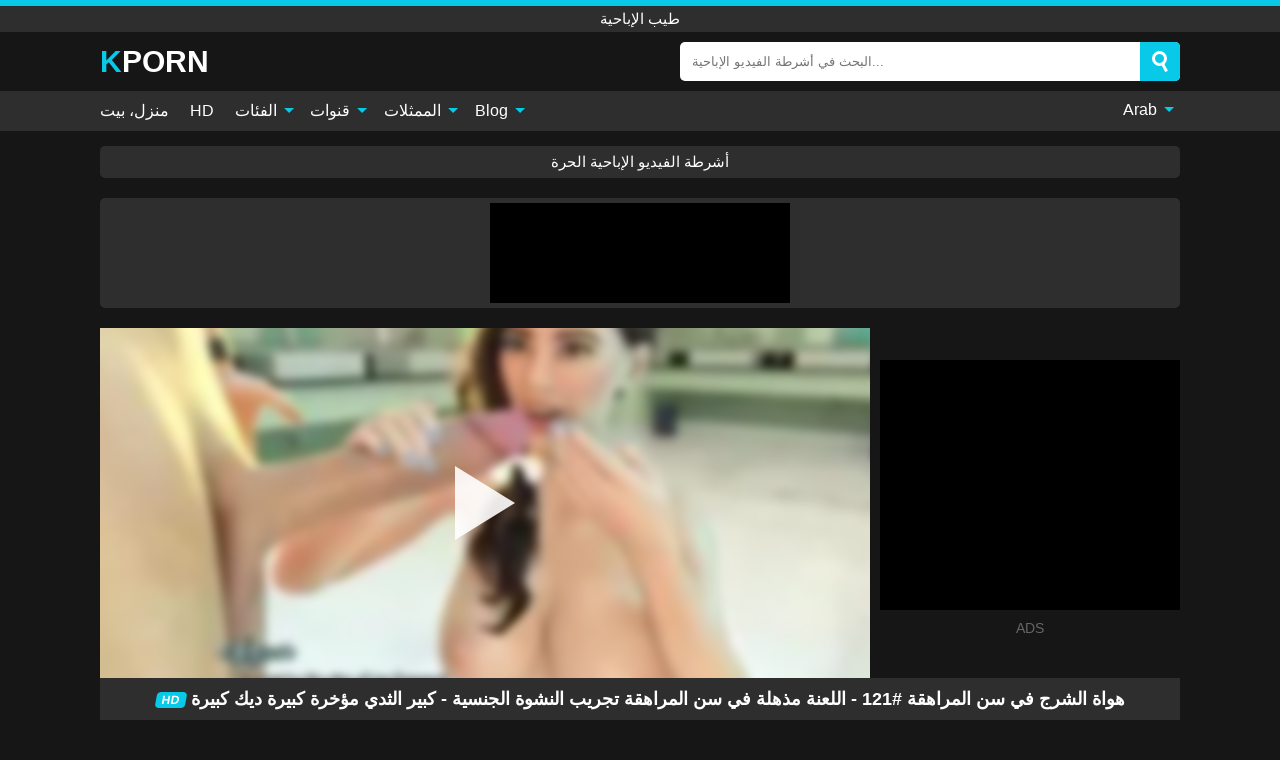

--- FILE ---
content_type: text/html; charset=UTF-8
request_url: https://kporn.org/ar/video/53436
body_size: 14118
content:
<!DOCTYPE html><html lang="ar" translate="no"><head><meta charset="UTF-8"/><meta name="viewport" content="width=device-width, initial-scale=1"><title>هواة الشرج في سن المراهقة #121 - اللعنة مذهلة في سن المراهقة تجريب النشوة الجنسية - كبير الثدي مؤخرة كبيرة ديك كبيرة - KPORN.ORG</title><meta name="description" content="مشاهدة الفيديو الاباحية الحرة: هواة الشرج في سن المراهقة #121 - اللعنة مذهلة في سن المراهقة تجريب النشوة الجنسية - كبير الثدي مؤخرة كبيرة ديك كبيرة, Amateur Anal Teen, طيب الإباحية. على أنبوب الجنس المفضل لديك KPORN.ORG!"><meta name="keywords" content="هواة,الشرج,في,سن,المراهقة,اللعنة,مذهلة,تجريب,النشوة,الجنسية,كبير,الثدي,مؤخرة,كبيرة,ديك,طيب,الإباحية"><meta name="robots" content="max-image-preview:large"><script type="application/ld+json">{"@context":"https://schema.org","@type":"VideoObject","name":"هواة الشرج في سن المراهقة #121 - اللعنة مذهلة في سن المراهقة تجريب النشوة الجنسية - كبير الثدي مؤخرة كبيرة ديك كبيرة","description":"مشاهدة الفيديو الاباحية الحرة: هواة الشرج في سن المراهقة #121 - اللعنة مذهلة في سن المراهقة تجريب النشوة الجنسية - كبير الثدي مؤخرة كبيرة ديك كبيرة, Amateur Anal Teen, طيب الإباحية. على أنبوب الجنس المفضل لديك KPORN.ORG!","contentUrl":"https://kporn.org/cdn/53436.m3u8","thumbnailUrl":["https://kporn.org/i/media/p/53436b.jpg","https://kporn.org/i/media/p/53436.webp","https://kporn.org/i/media/p/53436.jpg"],"uploadDate":"2024-05-02T08:20:20+03:00","duration":"P0DT0H8M44S","interactionCount":"0"}</script><meta property="og:title" content="هواة الشرج في سن المراهقة #121 - اللعنة مذهلة في سن المراهقة تجريب النشوة الجنسية - كبير الثدي مؤخرة كبيرة ديك كبيرة"><meta property="og:site_name" content="KPORN.ORG"><meta property="og:url" content="https://kporn.org/ar/video/53436"><meta property="og:description" content="مشاهدة الفيديو الاباحية الحرة: هواة الشرج في سن المراهقة #121 - اللعنة مذهلة في سن المراهقة تجريب النشوة الجنسية - كبير الثدي مؤخرة كبيرة ديك كبيرة, Amateur Anal Teen, طيب الإباحية. على أنبوب الجنس المفضل لديك KPORN.ORG!"><meta property="og:type" content="video.other"><meta property="og:image" content="https://kporn.org/i/media/p/53436b.jpg"><meta property="og:video" content="https://kporn.org/cdn/53436.m3u8"><meta property="og:video:type" content="application/vnd.apple.mpegurl"><meta property="og:video" content="https://kporn.org/cdn/53436.mp4"><meta property="og:video:type" content="video/mp4"><meta name="twitter:card" content="summary_large_image"><meta name="twitter:site" content="KPORN.ORG"><meta name="twitter:title" content="هواة الشرج في سن المراهقة #121 - اللعنة مذهلة في سن المراهقة تجريب النشوة الجنسية - كبير الثدي مؤخرة كبيرة ديك كبيرة"><meta name="twitter:description" content="مشاهدة الفيديو الاباحية الحرة: هواة الشرج في سن المراهقة #121 - اللعنة مذهلة في سن المراهقة تجريب النشوة الجنسية - كبير الثدي مؤخرة كبيرة ديك كبيرة, Amateur Anal Teen, طيب الإباحية. على أنبوب الجنس المفضل لديك KPORN.ORG!"><meta name="twitter:image" content="https://kporn.org/i/media/p/53436b.jpg"><meta name="twitter:player" content="https://kporn.org/cdn/53436.mp4"><script>var u=top.location.toString();var domain='kiocpiocoiocriocnioc.iocoiocriocg'.toString();var domain_decrypted=domain.replace(/ioc/gi,'');if(u.indexOf(domain_decrypted)==-1){top.location='https://google.com'}</script><link href="/i/images/cover.jpg" rel="image_src"><link rel="icon" type="image/jpg" href="/i/images/ico_logo.jpg"><link rel="shortcut icon" type="image/jpg" href="/i/images/ico.jpg"><link rel="apple-touch-icon" type="image/jpg" href="/i/images/ico_logo.jpg"><meta name="theme-color" content="#161616"><link rel="canonical" href="https://kporn.org/ar/video/53436"><meta name="rating" content="adult"><meta name="rating" content="RTA-5042-1996-1400-1577-RTA"><link rel="preconnect" href="//mc.yandex.ru"><link rel="preconnect" href="//pgnasmcdn.click"><link rel="alternate" href="https://kporn.org/video/53436" hreflang="x-default"><link rel="alternate" href="https://kporn.org/ar/video/53436" hreflang="ar"><link rel="alternate" href="https://kporn.org/bn/video/53436" hreflang="bn"><link rel="alternate" href="https://kporn.org/de/video/53436" hreflang="de"><link rel="alternate" href="https://kporn.org/video/53436" hreflang="en"><link rel="alternate" href="https://kporn.org/es/video/53436" hreflang="es"><link rel="alternate" href="https://kporn.org/fr/video/53436" hreflang="fr"><link rel="alternate" href="https://kporn.org/hi/video/53436" hreflang="hi"><link rel="alternate" href="https://kporn.org/id/video/53436" hreflang="id"><link rel="alternate" href="https://kporn.org/it/video/53436" hreflang="it"><link rel="alternate" href="https://kporn.org/ja/video/53436" hreflang="ja"><link rel="alternate" href="https://kporn.org/nl/video/53436" hreflang="nl"><link rel="alternate" href="https://kporn.org/pl/video/53436" hreflang="pl"><link rel="alternate" href="https://kporn.org/pt/video/53436" hreflang="pt"><link rel="alternate" href="https://kporn.org/ro/video/53436" hreflang="ro"><link rel="alternate" href="https://kporn.org/ru/video/53436" hreflang="ru"><link rel="alternate" href="https://kporn.org/tr/video/53436" hreflang="tr"><link rel="alternate" href="https://kporn.org/zh/video/53436" hreflang="zh"><style>body{background:#161616;font-family:-apple-system,BlinkMacSystemFont,Segoe UI,Roboto,Oxygen,Ubuntu,Cantarell,Fira Sans,Droid Sans,Helvetica Neue,sans-serif;min-width:320px;margin:auto;color:#fff}a{text-decoration:none;outline:none;color:#161616}input,textarea,select,option,button{outline:none;font-family:-apple-system,BlinkMacSystemFont,Segoe UI,Roboto,Oxygen,Ubuntu,Cantarell,Fira Sans,Droid Sans,Helvetica Neue,sans-serif}*{-webkit-box-sizing:border-box;-moz-box-sizing:border-box;box-sizing:border-box}::placeholder{opacity:1}.ico-bottom-arrow{width:0;height:0;border-left:5px solid transparent;border-right:5px solid transparent;border-bottom:5px solid #08C9E8;display:inline-block;margin-bottom:3px;margin-left:3px;margin-right:-4px;transform:rotate(180deg)}.top{background:#2e2e2e;text-align:center}.top:before{content:"";width:100%;height:6px;display:block;background:#08C9E8}.top h1,.top span{display:block;font-weight:500;color:#fff;font-size:15px;text-transform:uppercase;margin:0;padding:4px 0}.flex{display:-webkit-box;display:-moz-box;display:-ms-flexbox;display:-webkit-flex;display:flex}.flex-center{-ms-flex-align:center;-webkit-align-items:center;-webkit-box-align:center;align-items:center}.flex-wrap{flex-wrap:wrap;justify-content:space-between}header{width:95%;max-width:1080px;margin:auto;padding:10px 0}header .logo b{display:block;font-size:30px;color:#fff;text-transform:uppercase}header .logo b:first-letter{color:#08C9E8}header form{display:flex;margin-left:auto;width:50%;max-width:500px;background:#fff;border-radius:5px;padding:0;position:relative}header .mob{display:none}header form input{background:transparent;border:0;color:#050505;padding:12px;width:100%;align-self:stretch}header form button{background:#08C9E8;border:0;position:relative;cursor:pointer;outline:none;text-indent:-99999px;border-radius:5px;border-top-left-radius:0;border-bottom-left-radius:0;width:42px;align-self:stretch}header form button:before{content:"";position:absolute;top:9px;left:12px;width:9px;height:9px;background:transparent;border:3px solid #fff;border-radius:50%}header form button:after{content:"";width:9px;height:3px;background:#fff;position:absolute;transform:rotate(63deg);top:24px;left:20px}header form .resultDiv{display:none;position:absolute;top:50px;background:#fff;width:100%;max-height:350px;overflow:hidden;overflow-y:auto;z-index:114;left:0;padding:10px;transition:.4s;border-radius:5px;color:#050505}header form .resultDiv a{display:block;text-align:left;padding:5px;color:#050505;font-weight:600;text-decoration:none;font-size:14px}header form .resultDiv a:hover{text-decoration:underline}header form .resultDiv .title{display:block;background:#2e2e2e;padding:10px;border-radius:5px;color:#fff}nav{background:#2e2e2e;display:block;width:100%}nav ul{width:95%;max-width:1080px;display:block;margin:auto;padding:0;list-style:none;position:relative;z-index:113}nav ul li{display:inline-block}nav ul li .mask{display:none}nav ul a{color:#fff;padding:.65em .65em;text-decoration:none;display:inline-block}nav>ul>li:first-child>a{padding-left:0}@media screen and (min-width:625px){nav ul li:hover a{color:#08C9E8}nav ul li>ul{display:none}nav ul li:hover>ul{display:block;position:absolute;width:100%;left:0;top:40px;background:#2e2e2e;box-shadow:0 0 10px #000}nav ul li:hover>ul a{padding:.3em .35em;border:1px solid #08C9E8;margin:.35em;color:#fff}nav ul li>ul a:hover{color:#08C9E8}}nav ul li>ul li:last-child a{background:#08C9E8;color:#fff}nav ul li>ul li:last-child a:hover{background:#08C9E8;color:#fff}nav ul .lang{float:right;position:relative}nav ul .lang:hover>ul{width:max-content;right:0;left:unset}nav ul .lang li{display:block;text-align:center}nav ul .lang:hover>ul a{padding:0;border:0;display:block}nav ul .lang:hover>ul a:last-child{background:transparent}nav ul .lang:hover>ul a:last-child:hover{color:#08C9E8}.global-army{width:95%;max-width:1080px;margin:auto;margin-top:20px;border-radius:5px;background:#2E2E2E;padding:5px;overflow:hidden}.global-army span{display:block;margin:auto;width:300px;min-width:max-content;height:100px;background:#000}.global-army iframe{border:0;width:300px;height:100px;overflow:hidden}.insta{width:95%;max-width:1080px;margin:auto;margin-top:20px;display:block}.insta img{display:block;margin:auto;width:100%;max-width:319px}.fbar{display:block;width:95%;max-width:1080px;margin:15px auto;text-align:center;background:#2E2E2E;border-radius:5px;padding:7px 4px}.fbar a{display:inline-block;color:#fff;font-size:15px;font-weight:500;text-transform:uppercase}.fbar a:after{content:"\A0•\A0"}.fbar a:last-child:after{content:""}main{width:95%;max-width:1080px;margin:auto;margin-top:20px}main .head .title h1,main .head .title h2,main .head .title h3{margin:0;color:#fff;font-size:22px}main .head .title h1{margin:0;color:#fff;font-size:22px}main .head .title span{color:#ccc;margin-left:10px;font-size:15px;margin-right:10px;text-align:center}main .head .sort{margin-left:auto;position:relative;z-index:4;min-width:150px}main .head .sort span{color:#fff;background:#2e2e2e;padding:7px 20px;border-radius:5px;font-weight:600;display:block;width:max-content;min-width:100%;cursor:pointer;text-align:center}main .head .sort ul{padding:0;margin:0;list-style:none;display:none}main .head .sort.active span{border-bottom-left-radius:0;border-bottom-right-radius:0}main .head .sort.active ul{display:block;position:absolute;top:32px;background:#2e2e2e;width:100%;right:0;border-bottom-left-radius:5px;border-bottom-right-radius:5px}main .head .sort li{display:block}main .head .sort .disabled{display:none}main .head .sort li a{display:block;padding:5px;text-align:center;color:#fff;font-weight:600}main .head .sort li a:hover{color:#08C9E8}.videos{margin:20px 0}.videos:before,.videos:after{content:" ";display:table;width:100%}.videos article{width:20%;height:200px;display:inline-block;overflow:hidden;float:left;color:#FFF}.videos article.cat{height:auto}.videos article.cat a{display:block;width:100%}.videos article.cat img{width:100%;height:auto}.videos article .box{width:95%;margin:auto;overflow:hidden}.videos article .playthumb{display:block;width:100%;overflow:hidden;height:157px;position:relative}.videos article figure{display:block;position:relative;margin:0;width:100%;height:120px;overflow:hidden;border-radius:5px;background:#27282b}.videos article figure:after{content:"";position:absolute;z-index:2;width:100%;height:100%;left:0;top:0}.videos article figure img{position:absolute;height:100%;min-width:100%;object-fit:cover;transform:translateX(-50%) translateY(-50%);left:50%;top:50%;font-size:0}.videos article .box video{position:absolute;width:100%;min-width:100%;min-height:100%;top:50%;left:50%;transform:translateY(-50%) translateX(-50%);z-index:1;object-fit:cover}.videos article h2,.videos article h3{display:block;display:-webkit-box;padding:0;font-size:.85em;font-weight:500;color:#fff;margin-top:3px;height:36px;margin-bottom:0;line-height:1.2;-webkit-line-clamp:2;-webkit-box-orient:vertical;text-overflow:ellipsis;overflow:hidden}.videos article .hd:before{content:"HD";position:absolute;z-index:3;top:100px;left:2px;font-size:13px;font-style:normal;color:#fff;font-weight:600;background:#08C9E8;padding:1px 4px;border-radius:3px;transition:all .2s}.videos article:hover h2,.videos article:hover h3{color:#08C9E8}.videos article:hover .hd:before{left:-40px}.videos article .end{display:block;overflow:hidden;height:21px}.videos article .end p{display:inline-block;vertical-align:middle;margin:0;text-align:right;color:#bababa;font-size:13px;height:1.8em;line-height:1.8em}.videos article .end a{color:#bababa;font-size:13px;text-decoration:underline;display:inline-block;height:1.8em;line-height:1.8em}.videos article .end p:after{content:'•';margin:0 4px}.videos article .end p:last-child:after{content:'';margin:0}.videos article .heart{position:relative;width:10px;height:10px;display:inline-block;margin-left:2px}.videos article .heart:before,.videos article .heart:after{position:absolute;content:"";left:5px;top:0;width:5px;height:10px;background:#bababa;border-radius:50px 50px 0 0;transform:rotate(-45deg);transform-origin:0 100%}.videos article .heart:after{left:0;transform:rotate(45deg);transform-origin:100% 100%}.tag-list{display:flex;flex-wrap:wrap;margin-bottom:20px}.alpha{flex:1 0 25%;margin-right:10px}.alpha h4{color:#FFF;font-size:20px}.alpha h4:before{content:"#";display:inline-block;color:#08C9E8;margin-right:4px;font-weight:bold;transform:scale(1.2)}.alpha div{color:#08C9E8}.alpha div a{color:#FFF;font-weight:700}.alpha div a:hover{text-decoration:underline}.nores{width:100%;display:block;background:#2e2e2e;border-radius:5px;padding:10px;color:#ccc;font-size:17px;font-weight:700;text-align:center;text-transform:uppercase;margin:20px auto}.pagination{display:block;width:100%;margin:20px 0;text-align:center}.pagination a,.pagination div,.pagination span{display:inline-block;background:#08C9E8;border-radius:5px;padding:10px 15px;color:#fff;font-size:15px;font-weight:600;text-transform:uppercase;margin:0 10px}.pagination div{cursor:pointer}.pagination span{background:#2e2e2e}.pagination a:hover,.pagination div:hover{background:#2e2e2e}.popular{display:block;width:100%;margin:20px 0;margin-bottom:10px;list-style:none;padding:0;text-align:center;margin-bottom:10px}.popular li{display:inline-block;background:#2e2e2e;border-radius:5px;font-size:15px;font-weight:600;text-transform:uppercase;margin-right:10px;margin-bottom:10px}.popular li:hover{background:#08C9E8}.popular li:last-child{margin-right:0;background:#08C9E8}.popular.cat li:last-child{margin-right:0;background:#2e2e2e}.popular.cat li:last-child:hover{background:#08C9E8}.popular.cat li{margin-left:5px;margin-right:5px}.popular.cat li span{display:inline-block;background:#08C9E8;line-height:1;padding:2px 5px;border-radius:3px;margin-left:5px}.popular.cat li:hover span{background:#2e2e2e}.popular a{color:#fff;padding:10px 15px;display:block}.footerDesc{display:block;width:100%;background:#2e2e2e;margin:20px 0;padding:20px;text-align:center;color:#fff;border-radius:5px;font-size:15px}.footerDesc h4{font-size:16px;color:#fff}.footerDesc a{color:#08C9E8}.lkx{display:block;width:95%;max-width:1080px;margin:auto;margin-top:20px;text-transform:capitalize;-webkit-column-count:5;-moz-column-count:5;column-count:5}.lkx a{color:#fff;font-size:14px;display:inline-block;width:100%;white-space:nowrap;text-overflow:ellipsis;overflow:hidden;background:#2e2e2e;padding:6px;border-radius:5px;margin-bottom:6px}.lkx a:hover{color:#08C9E8}@media screen and (max-width:880px){.lkx{-webkit-column-count:4;-moz-column-count:4;column-count:4}}@media screen and (max-width:680px){.lkx{-webkit-column-count:3;-moz-column-count:3;column-count:3}}@media screen and (max-width:480px){.lkx{-webkit-column-count:2;-moz-column-count:2;column-count:2}}.moban{display:none}.player{width:100%;min-height:150px}.player .left{width:calc(100% - 310px);height:350px;position:relative;overflow:hidden;cursor:pointer;z-index:112}.player .left #poster{position:absolute;min-width:110%;min-height:110%;object-fit:cover;transform:translateX(-50%) translateY(-50%);left:50%;top:50%;font-size:0;filter:blur(4px)}.player .left video{position:absolute;left:0;top:0;width:100%;height:100%;background:#000}.player .left #play{display:none;border:0;background:transparent;box-sizing:border-box;width:0;height:74px;border-color:transparent transparent transparent #fff;transition:100ms all ease;border-style:solid;border-width:37px 0 37px 60px;position:absolute;left:50%;top:50%;transform:translateY(-50%) translateX(-50%);opacity:.9}.player .left:hover #play{opacity:.7}.loader{position:absolute;left:0;top:0;background:rgba(0,0,0,.4);width:100%;height:100%}.spin{position:absolute;left:50%;top:50%;transform:translateY(-50%) translateX(-50%)}.spin>div{background-color:#fff;width:15px;height:15px;border-radius:100%;margin:2px;-webkit-animation-fill-mode:both;animation-fill-mode:both;display:inline-block;-webkit-animation:ball-beat .7s 0s infinite linear;animation:ball-beat .7s 0s infinite linear}.spin>div:nth-child(2n-1){-webkit-animation-delay:-.35s!important;animation-delay:-.35s!important}main.dmca .vtitle,main.dmca .infos,main.dmca .moreinfo,main.dmca .buttons{display:none!important}.player .left iframe{display:block;border:0;width:100%;height:440px}.player .left .tvd{display:block;width:100%;text-align:center;top:50%;position:absolute;transform:translateY(-50%)}.player .right{width:300px;margin-left:auto}.player .right .content{width:100%}.player .right .content b{width:290px;height:250px;display:block;background:#2E2E2E;text-align:center;line-height:250px}.player .right span{display:block;width:300px;height:250px;background:#000}.player .right iframe{border:0;width:300px;overflow:hidden}.player .right .content:after{content:"ADS";display:block;text-align:center;margin:10px 0;font-size:14px;color:#666}.vtitle{text-align:center;background:#2e2e2e;margin:0;padding:10px;font-size:18px;font-weight:600}.vtitle.hd:before{content:"HD";background:#08C9E8;padding:1px 6px;margin-right:5px;color:#FFF;position:relative;top:-1px;border-radius:4px;font-size:12px;transform:skew(-10deg);display:inline-block}.buttons{margin-bottom:10px;padding:10px;border:2px solid #2E2E2E;border-radius:5px;border-top:0;border-top-left-radius:0;border-top-right-radius:0}.buttons .report{margin-left:auto;cursor:pointer;font-size:16px;padding:.5rem .75rem;border-radius:.25em;background:#222;color:#bababa}.buttons .report i{font-style:normal;width:19px;height:19px;display:block;border:1px solid #bababa;border-radius:50%;text-align:center;font-size:11px;line-height:1.5}.buttons .dwd{cursor:pointer;font-size:16px;padding:.5rem .75rem;border-radius:.25em;background:#222;color:#fff;font-weight:500;margin-right:10px}.buttons .loves{cursor:pointer;font-size:16px;padding:.5rem .75rem;border-radius:.25em;background:#222;color:#fff}.buttons .loves:hover,.buttons .report:hover,.buttons .dwd:hover{background:#111}.buttons .loves .heart{position:relative;width:12px;height:12px;display:inline-block;margin-left:6px}.buttons .loves .heart:before,.buttons .loves .heart:after{position:absolute;content:"";left:6px;top:0;width:6px;height:12px;background:#08C9E8;border-radius:50px 50px 0 0;transform:rotate(-45deg);transform-origin:0 100%}.buttons .loves .heart:after{left:0;transform:rotate(45deg);transform-origin:100% 100%}.buttons .loves.loved{background:#08C9E8}.buttons .loves.loved .heart:before,.buttons .loves.loved .heart:after{background:#fff}.infos{text-align:left;margin:0}.infos .label{background:#08C9E8;padding:10px 15px;margin-left:0!important}.moreinfo{margin-top:0;margin-bottom:10px}.moreinfo b{width:130px;display:inline-block}.moreinfo span{display:inline-block}.box-modal{display:none}.box-modal .shd{position:fixed;left:0;top:0;width:100%;height:100%;background:rgba(0,0,0,.5);z-index:999}.box-modal .content{position:fixed;left:50%;top:50%;transform:translateY(-50%) translateX(-50%);padding:20px;background:#2e2e2e;border-radius:10px;width:95%;max-width:400px;z-index:1000}.box-modal .head{margin-bottom:20px}.box-modal .head .title{width:100%}.box-modal .head .close{margin-left:auto;font-size:30px;cursor:pointer}.box-modal label{display:block;margin-bottom:2px;color:#999;font-size:.85em;cursor:pointer}.box-modal label input{display:inline-block;vertical-align:middle}.box-modal label.title{font-size:17px;margin:10px 0}.box-modal textarea{width:100%;display:block;border:0}.box-modal button{width:100%;display:block;border:0;margin-top:10px;background:#08C9E8;padding:10px 15px;border-radius:5px;font-size:15px;font-weight:600;text-transform:uppercase;color:#FFF;cursor:pointer}.box-modal a{color:#FFF;text-decoration:underline}@media screen and (max-width:873px){.player{display:block!important}.player .left{width:100%}.player .right{margin:auto;margin-top:10px}.moban{display:block;width:100%;margin-bottom:20px;padding:10px;background:#2e2e2e;border-radius:5px}.moban iframe{border:0;display:block;margin:auto;overflow:hidden}}@media screen and (max-width:450px){.player .left{height:250px}}#bans{position:absolute;left:50%;top:50%;transform:translateY(-50%) translateX(-50%);z-index:1}#bans div{cursor:pointer;box-sizing:border-box;display:block;width:100%;background:rgba(255,0,0,.8);padding:4px;color:#fff;font-family:Arial;font-size:14px;border-radius:4px}#bans div b{float:right;padding:0 5px}#bans iframe{display:block;width:300px;height:250px;margin-top:5px}@media only screen and (max-width:650px){#bans iframe{display:block;width:250px;height:200px;margin-top:5px}}@-webkit-keyframes ball-beat{50%{opacity:.2;-webkit-transform:scale(0.75);transform:scale(0.75)}100%{opacity:1;-webkit-transform:scale(1);transform:scale(1)}}@keyframes ball-beat{50%{opacity:.2;-webkit-transform:scale(0.75);transform:scale(0.75)}100%{opacity:1;-webkit-transform:scale(1);transform:scale(1)}}footer{display:block;margin-top:30px;background:#2e2e2e}footer .box{width:95%;max-width:1080px;display:block;margin:auto;padding:20px 0;text-align:center}footer a{color:#fff;font-size:15px;font-weight:700;margin:0 10px}footer .logo{display:block;margin:auto;margin-bottom:20px;width:max-content;max-width:100%}footer .logo b{color:#08C9E8;display:block;font-size:30px;text-transform:uppercase}footer p{padding:10px 0;text-align:center;display:block;font-size:12px;margin:auto;color:#ccc}@media screen and (max-width:1010px){.videos article{width:25%}}@media screen and (max-width:810px){.videos article{width:33.33%}.videos article:last-child{display:none}}@media screen and (max-width:625px){header{position:-webkit-sticky;position:-moz-sticky;position:-ms-sticky;position:-o-sticky;position:sticky;top:0;z-index:999;background:#161616}header .logo{width:max-content}header .logo b{font-size:22px}header .mob{margin-left:auto;display:block}header .mob .icon-search{background:#08C9E8;border:0;position:relative;cursor:pointer;outline:none;text-indent:-99999px;border-radius:5px;width:40px;height:40px;right:-2px;display:inline-block}header .mob .icon-search.change{background:#2e2e2e}header .mob .icon-search:before{content:"";position:absolute;top:9px;left:12px;width:9px;height:9px;background:transparent;border:3px solid #fff;border-radius:50%}header .mob .icon-search:after{content:"";width:9px;height:3px;background:#fff;position:absolute;transform:rotate(63deg);top:24px;left:20px}header .mob .icon-menu{display:inline-block;margin-left:10px;height:40px;background:#08C9E8;width:40px;border-radius:5px;position:relative;padding:7px;cursor:pointer}.bar1,.bar2,.bar3{width:100%;height:3px;background-color:#FFF;margin:5px 0;transition:.4s;border-radius:10px;display:block}.bar1{margin-top:3px}.change .bar1{-webkit-transform:rotate(-45deg) translate(-6px,7px);transform:rotate(-45deg) translate(-6px,7px)}.change .bar2{opacity:0}.change .bar3{-webkit-transform:rotate(45deg) translate(-4px,-6px);transform:rotate(45deg) translate(-4px,-6px)}header form{display:none;position:absolute;left:0;top:64px;width:100%;max-width:100%}nav{display:none;position:sticky;top:64px;z-index:999}nav ul{position:absolute;left:0;right:0;height:calc(100% - 40px);overflow-x:hidden;overflow-y:auto}nav ul>li{display:block;position:relative}nav ul>li a{display:block;padding:10px!important;border-bottom:1px solid #454545}nav ul>li .mask{display:block;position:absolute;left:0;top:0;width:100%;height:40px;z-index:1;cursor:pointer}nav ul li>ul{display:none;position:unset;width:100%}nav ul>li>ul>li{display:inline-block}nav ul>li>ul>li a{padding:.3em .35em!important;border:1px solid #08C9E8;margin:.35em;color:#fff}nav ul .lang{float:unset}nav ul .lang li a{border:0;text-align:left;border-bottom:1px solid #454545}nav ul .lang li:last-child a{border:0;background:transparent;border-bottom:1px solid #454545}nav ul .lang:hover>ul{width:100%}nav ul .lang:hover>ul a{border-bottom:1px solid #454545}main .head .sort{flex-grow:1;min-width:100%;margin-top:10px}main .head .title h1,main .head .title h2,main .head .title h3{font-size:17px}main .head .title span{font-size:12px}main .head .sort span{width:100%;text-align:left}main .head .sort li a{text-align:left;padding:5px 20px}.videos article{width:50%}.videos article:last-child{display:inline-block}.popular a{padding:6px 10px}.infos .label{padding:6px 10px}footer a{display:block;margin:5px;padding:6px 0}}.clear{display:block;margin:20px 0}.blog-posts{display:grid;grid-template-columns:1fr;gap:15px;margin:20px 0}@media (min-width:480px){.blog-posts.f3{grid-template-columns:repeat(2,1fr)}}@media (min-width:768px){.blog-posts{grid-template-columns:repeat(2,1fr)}.blog-posts.f3{grid-template-columns:repeat(3,1fr)}}.blog-posts .box{position:relative;z-index:3}.blog-posts article figure{margin:0}.blog-posts article .image{display:block;height:250px;object-fit:cover;transition:transform .3s ease;position:relative;overflow:hidden;border-radius:10px;background-color:#27282b}.blog-posts article img{position:absolute;top:50%;left:0;transform:translateY(-50%);width:100%;min-height:100%;object-fit:cover;filter:blur(5px);z-index:1;font-size:0}.blog-posts article h3{font-size:1rem;margin-top:10px;margin-bottom:15px;font-weight:500;color:#fff}.blog-posts article a:hover h3{text-decoration:underline}.blog-posts .box p{font-size:.8rem;line-height:1.5;color:#c8c8c8}.go_top{display:none;position:fixed;right:10px;bottom:10px;z-index:2;cursor:pointer;transition:color .3s linear;background:#08C9E8;border-radius:5px;padding:10px 15px;color:#fff;font-size:15px;font-weight:600;text-transform:uppercase}.go_top:before{content:"";border:solid #fff;border-width:0 3px 3px 0;display:inline-block;padding:5px;margin-bottom:-3px;transform:rotate(-135deg);-webkit-transform:rotate(-135deg)}.go_top:hover{background:#2e2e2e}.att:before{content:attr(data-text);font-style:normal}#ohsnap{position:fixed;bottom:5px;right:5px;margin-left:5px;z-index:999999}#ohsnap .alert{margin-top:5px;padding:9px 15px;float:right;clear:right;text-align:center;font-weight:500;font-size:14px;color:#fff}#ohsnap .red{background:linear-gradient(#ED3232,#C52525);border-bottom:2px solid #8c1818}#ohsnap .green{background:linear-gradient(#45b649,#017205);border-bottom:2px solid #003e02}#ohsnap .iheart{width:16px;height:16px;margin-left:6px;float:right}</style></head><body><div class="top"><span>طيب الإباحية</span></div><header class="flex flex-center"><a href="https://kporn.org/ar" class="logo" title="طيب الإباحية"><b>Kporn</b></a><form data-action="https://kporn.org/ar/mishka/common/search" method="POST" class="search"><input type="text" id="s" name="s" placeholder="البحث في أشرطة الفيديو الإباحية..." autocomplete="off"><button type="submit" data-trigger="submit[search]">Search</button><div class="resultDiv"></div></form><div class="mob"><i class="icon-search"></i><div class="icon-menu"><i class="bar1"></i><i class="bar2"></i><i class="bar3"></i></div></div></header><nav><ul><li><a href="https://kporn.org/ar" title="منزل، بيت">منزل، بيت</a></li><li><a href="https://kporn.org/ar/hd" title="HD">HD</a></li><li><i class="mask"></i><a href="https://kporn.org/ar/categories" title="الفئات">الفئات <i class="ico-bottom-arrow"></i></a><ul><li><a href="https://kporn.org/ar/videos/teen" title="Teen">Teen</a></li><li><a href="https://kporn.org/ar/videos/xnxx" title="XNXX">XNXX</a></li><li><a href="https://kporn.org/ar/videos/blowjob" title="Blowjob">Blowjob</a></li><li><a href="https://kporn.org/ar/videos/hardcore" title="Hardcore">Hardcore</a></li><li><a href="https://kporn.org/ar/videos/amateur" title="Amateur">Amateur</a></li><li><a href="https://kporn.org/ar/videos/youporn" title="YouPorn">YouPorn</a></li><li><a href="https://kporn.org/ar/videos/xvideos" title="Xvideos">Xvideos</a></li><li><a href="https://kporn.org/ar/videos/beeg" title="Beeg">Beeg</a></li><li><a href="https://kporn.org/ar/videos/brunette" title="Brunette">Brunette</a></li><li><a href="https://kporn.org/ar/categories" title="جميع الفئات">جميع الفئات +</a></li></ul></li><li><i class="mask"></i><a href="https://kporn.org/ar/channels" title="قنوات">قنوات <i class="ico-bottom-arrow"></i></a><ul><li><a href="https://kporn.org/ar/channel/daddy4k" title="Daddy4K">Daddy4K</a></li><li><a href="https://kporn.org/ar/channel/naughty-america" title="Naughty America">Naughty America</a></li><li><a href="https://kporn.org/ar/channel/nubiles-porn" title="Nubiles Porn">Nubiles Porn</a></li><li><a href="https://kporn.org/ar/channel/citygirls" title="CityGirls">CityGirls</a></li><li><a href="https://kporn.org/ar/channel/fifi-foxx-fantasies" title="Fifi Foxx Fantasies">Fifi Foxx Fantasies</a></li><li><a href="https://kporn.org/ar/channel/nippon-blowbang" title="Nippon Blowbang">Nippon Blowbang</a></li><li><a href="https://kporn.org/ar/channel/sweetestsin" title="SweetestSin">SweetestSin</a></li><li><a href="https://kporn.org/ar/channel/fetish-gold" title="Fetish Gold">Fetish Gold</a></li><li><a href="https://kporn.org/ar/channel/nylonup" title="NylonUp">NylonUp</a></li><li><a href="https://kporn.org/ar/channels" title="كل القنوات">كل القنوات +</a></li></ul></li><li><i class="mask"></i><a href="https://kporn.org/ar/pornstars" title="الممثلات">الممثلات <i class="ico-bottom-arrow"></i></a><ul><li><a href="https://kporn.org/ar/pornstar/veronica-rodriguez" title="Veronica Rodriguez">Veronica Rodriguez</a></li><li><a href="https://kporn.org/ar/pornstar/jia-lissa" title="Jia Lissa">Jia Lissa</a></li><li><a href="https://kporn.org/ar/pornstar/rose-monroe" title="Rose Monroe">Rose Monroe</a></li><li><a href="https://kporn.org/ar/pornstar/jade-nile" title="Jade Nile">Jade Nile</a></li><li><a href="https://kporn.org/ar/pornstar/nikki-brooks" title="Nikki Brooks">Nikki Brooks</a></li><li><a href="https://kporn.org/ar/pornstar/charles-dera" title="Charles Dera">Charles Dera</a></li><li><a href="https://kporn.org/ar/pornstar/carson-carmichael" title="Carson Carmichael">Carson Carmichael</a></li><li><a href="https://kporn.org/ar/pornstar/arina-rite" title="Arina Rite">Arina Rite</a></li><li><a href="https://kporn.org/ar/pornstar/dominika-jandlova" title="Dominika Jandlova">Dominika Jandlova</a></li><li><a href="https://kporn.org/ar/pornstars" title="جميع الممثلات">جميع الممثلات +</a></li></ul></li><li><i class="mask"></i><a href="https://kporn.org/ar/blog" title="Blog">Blog <i class="ico-bottom-arrow"></i></a><ul><li><a href="https://kporn.org/ar/blog" title="More posts">More posts +</a></li></ul></li><li class="lang"><i class="mask"></i><a href="#" title="">Arab <i class="ico-bottom-arrow"></i></a><ul><li><a href="https://kporn.org/bn/video/53436" rel="alternate" hreflang="bn" title="বাংলা">বাংলা</a></li><li><a href="https://kporn.org/de/video/53436" rel="alternate" hreflang="de" title="Deutsch">Deutsch</a></li><li><a href="https://kporn.org/video/53436" rel="alternate" hreflang="en" title="English">English</a></li><li><a href="https://kporn.org/es/video/53436" rel="alternate" hreflang="es" title="Español">Español</a></li><li><a href="https://kporn.org/fr/video/53436" rel="alternate" hreflang="fr" title="Français">Français</a></li><li><a href="https://kporn.org/hi/video/53436" rel="alternate" hreflang="hi" title="हिंदी">हिंदी</a></li><li><a href="https://kporn.org/id/video/53436" rel="alternate" hreflang="id" title="Indonesian">Indonesian</a></li><li><a href="https://kporn.org/it/video/53436" rel="alternate" hreflang="it" title="Italiano">Italiano</a></li><li><a href="https://kporn.org/ja/video/53436" rel="alternate" hreflang="ja" title="日本語">日本語</a></li><li><a href="https://kporn.org/nl/video/53436" rel="alternate" hreflang="nl" title="Nederlands">Nederlands</a></li><li><a href="https://kporn.org/pl/video/53436" rel="alternate" hreflang="pl" title="Polski">Polski</a></li><li><a href="https://kporn.org/pt/video/53436" rel="alternate" hreflang="pt" title="Português">Português</a></li><li><a href="https://kporn.org/ro/video/53436" rel="alternate" hreflang="ro" title="Română">Română</a></li><li><a href="https://kporn.org/ru/video/53436" rel="alternate" hreflang="ru" title="русский">русский</a></li><li><a href="https://kporn.org/tr/video/53436" rel="alternate" hreflang="tr" title="Türkler">Türkler</a></li><li><a href="https://kporn.org/zh/video/53436" rel="alternate" hreflang="zh" title="中国人">中国人</a></li></ul></li></ul></nav><div class="fbar"><a href="https://pornl.org/ar" title="أشرطة الفيديو الإباحية الحرة" target="_blank">أشرطة الفيديو الإباحية الحرة</a></div><div class="global-army"><span></span></div><main><div class="player flex"><div class="left"><video id="videoplayer" preload="none" onclick="videoplayer()" playsinline="" autoplay></video><img src="/i/media/p/53436.webp" alt="هواة الشرج في سن المراهقة #121 - اللعنة مذهلة في سن المراهقة تجريب النشوة الجنسية - كبير الثدي مؤخرة كبيرة ديك كبيرة" id="poster" fetchpriority="high" onclick="videoplayer()" width="240" height="135"><div id="play" onclick="videoplayer()"></div><div class="loader"><div class="spin"><div></div><div></div><div></div></div></div><script>function videoplayer(){var vid="https://kporn.org/cdn/53436.m3u8";var player=document.getElementById("videoplayer");player.src=vid;player.removeAttribute("onclick");if(Hls.isSupported()){var hls=new Hls();hls.loadSource(vid);hls.attachMedia(player);hls.startLoad((startPosition=-1));hls.on(Hls.Events.MANIFEST_PARSED,function(){player.play()})}player.setAttribute("controls","controls");document.getElementById("play").style.display="none";document.getElementById("poster").style.display="none"}</script></div><div class="right flex flex-center"><div class="content"><span></span></div></div></div><h1 class="vtitle hd">هواة الشرج في سن المراهقة #121 - اللعنة مذهلة في سن المراهقة تجريب النشوة الجنسية - كبير الثدي مؤخرة كبيرة ديك كبيرة</h1><div class="buttons flex"><span class="loves " data-id="53436"><b>0</b><i class="heart"></i></span><span class="report"><i>!</i></span></div><ul class="popular cat infos"><li class="label">الفئات</li><li><a href="https://kporn.org/ar/videos/amateur" title="Amateur">Amateur</a></li><li><a href="https://kporn.org/ar/videos/big-ass" title="Big Ass">Big Ass</a></li><li><a href="https://kporn.org/ar/videos/big-tits" title="Big Tits">Big Tits</a></li><li><a href="https://kporn.org/ar/videos/hardcore" title="Hardcore">Hardcore</a></li><li><a href="https://kporn.org/ar/videos/teen" title="Teen">Teen</a></li><li><a href="https://kporn.org/ar/videos/xhamster" title="Xhamster">Xhamster</a></li></ul><ul class="popular cat infos"><li class="label">قنوات</li><li><a href="https://kporn.org/ar/channel/amateur-anal-teen" title="Amateur Anal Teen">Amateur Anal Teen</a></li></ul><p class="moreinfo"><b>المشاهدات:</b><span>0</span></p><p class="moreinfo"><b>مدة:</b><span>8 min</span></p><p class="moreinfo"><b>Added:</b><span>1 year ago</span></p><div class="head flex flex-center"><div class="title flex flex-center"><h3>توصيات</h3></div></div><div class="videos"><article><div class="box"><a href="https://kporn.org/ar/video/57915" title="المغامرة الشرجية الآسيوية الحسية مع الديك الصلب سائح أبيض" class="playthumb"><figure id="57915" class="hd"><img src="/i/media/p/57915.webp" alt="تشغيل المغامرة الشرجية الآسيوية الحسية مع الديك الصلب سائح أبيض" width="240" height="135" loading="lazy"></figure><h3>المغامرة الشرجية الآسيوية الحسية مع الديك الصلب سائح أبيض</h3></a><div class="end flex flex-center"><p><i class="att" data-text="6 min"></i></p><p><i class="att" data-text="0"></i> <i class="heart"></i></p></div></div></article><article><div class="box"><a href="https://kporn.org/ar/video/56012" title="يتمتع MILF الكبير بالملفقة الشديدة الشرجية والملاءب القذرة" class="playthumb"><figure id="56012" class="hd"><img src="/i/media/p/56012.webp" alt="تشغيل يتمتع MILF الكبير بالملفقة الشديدة الشرجية والملاءب القذرة" width="240" height="135" loading="lazy"></figure><h3>يتمتع MILF الكبير بالملفقة الشديدة الشرجية والملاءب القذرة</h3></a><div class="end flex flex-center"><p><a href="https://kporn.org/ar/pornstar/vokakissisi" title="Vokakissisi">Vokakissisi</a></p><p><i class="att" data-text="9 min"></i></p><p><i class="att" data-text="0"></i> <i class="heart"></i></p></div></div></article><article><div class="box"><a href="https://kporn.org/ar/video/58661" title="اشتعلت الجانحين في سن المراهقة حصة الثلاثي مكثفة" class="playthumb"><figure id="58661" class="hd"><img src="/i/media/p/58661.webp" alt="تشغيل اشتعلت الجانحين في سن المراهقة حصة الثلاثي مكثفة" width="240" height="135" loading="lazy"></figure><h3>اشتعلت الجانحين في سن المراهقة حصة الثلاثي مكثفة</h3></a><div class="end flex flex-center"><p><i class="att" data-text="7 min"></i></p><p><i class="att" data-text="0"></i> <i class="heart"></i></p></div></div></article><article><div class="box"><a href="https://kporn.org/ar/video/58655" title="STEPMOM يحصل متحمس لممارسة الجنس الشرجي المحرمات: الهواة جبهة تحرير مورو الإسلامية الحمار الكبير" class="playthumb"><figure id="58655" class="hd"><img src="/i/media/p/58655.webp" alt="تشغيل STEPMOM يحصل متحمس لممارسة الجنس الشرجي المحرمات: الهواة جبهة تحرير مورو الإسلامية الحمار الكبير" width="240" height="135" loading="lazy"></figure><h3>STEPMOM يحصل متحمس لممارسة الجنس الشرجي المحرمات: الهواة جبهة تحرير مورو الإسلامية الحمار الكبير</h3></a><div class="end flex flex-center"><p><i class="att" data-text="10 min"></i></p><p><i class="att" data-text="0"></i> <i class="heart"></i></p></div></div></article><article><div class="box"><a href="https://kporn.org/ar/video/58611" title="خطوة أمي تقول لي أن يمارس الجنس معها بشدة: عمل كس مليء بالنائب" class="playthumb"><figure id="58611" class="hd"><img src="/i/media/p/58611.webp" alt="تشغيل خطوة أمي تقول لي أن يمارس الجنس معها بشدة: عمل كس مليء بالنائب" width="240" height="135" loading="lazy"></figure><h3>خطوة أمي تقول لي أن يمارس الجنس معها بشدة: عمل كس مليء بالنائب</h3></a><div class="end flex flex-center"><p><i class="att" data-text="18 min"></i></p><p><i class="att" data-text="0"></i> <i class="heart"></i></p></div></div></article><article><div class="box"><a href="https://kporn.org/ar/video/34805" title="مطحنة حول تسجيل الفيديو بالشمع ميسي الضحية" class="playthumb"><figure id="34805"><img src="/i/media/p/34805.webp" alt="تشغيل مطحنة حول تسجيل الفيديو بالشمع ميسي الضحية" width="240" height="135" loading="lazy"></figure><h3>مطحنة حول تسجيل الفيديو بالشمع ميسي الضحية</h3></a><div class="end flex flex-center"><p><i class="att" data-text="67 min"></i></p><p><i class="att" data-text="0"></i> <i class="heart"></i></p></div></div></article><article><div class="box"><a href="https://kporn.org/ar/video/58682" title="في سن المراهقة BBW Deepthroats زب كبير بينما هو الألعاب" class="playthumb"><figure id="58682" class="hd"><img src="/i/media/p/58682.webp" alt="تشغيل في سن المراهقة BBW Deepthroats زب كبير بينما هو الألعاب" width="240" height="135" loading="lazy"></figure><h3>في سن المراهقة BBW Deepthroats زب كبير بينما هو الألعاب</h3></a><div class="end flex flex-center"><p><i class="att" data-text="5 min"></i></p><p><i class="att" data-text="0"></i> <i class="heart"></i></p></div></div></article><article><div class="box"><a href="https://kporn.org/ar/video/58673" title="75 عامًا من عمر الديك الصغير غير المصقول للجد البالغ من العمر 75 عامًا، والقذف في لقطة مقربة" class="playthumb"><figure id="58673" class="hd"><img src="/i/media/p/58673.webp" alt="تشغيل 75 عامًا من عمر الديك الصغير غير المصقول للجد البالغ من العمر 75 عامًا، والقذف في لقطة مقربة" width="240" height="135" loading="lazy"></figure><h3>75 عامًا من عمر الديك الصغير غير المصقول للجد البالغ من العمر 75 عامًا، والقذف في لقطة مقربة</h3></a><div class="end flex flex-center"><p><i class="att" data-text="5 min"></i></p><p><i class="att" data-text="0"></i> <i class="heart"></i></p></div></div></article><article><div class="box"><a href="https://kporn.org/ar/video/58641" title="ممرضة في سن المراهقة تحصل على المشاغب مع التعري المنفرد وعرض الهرة" class="playthumb"><figure id="58641" class="hd"><img src="/i/media/p/58641.webp" alt="تشغيل ممرضة في سن المراهقة تحصل على المشاغب مع التعري المنفرد وعرض الهرة" width="240" height="135" loading="lazy"></figure><h3>ممرضة في سن المراهقة تحصل على المشاغب مع التعري المنفرد وعرض الهرة</h3></a><div class="end flex flex-center"><p><a href="https://kporn.org/ar/pornstar/bootypeach" title="Bootypeach">Bootypeach</a></p><p><i class="att" data-text="5 min"></i></p><p><i class="att" data-text="0"></i> <i class="heart"></i></p></div></div></article><article><div class="box"><a href="https://kporn.org/ar/video/58623" title="مفلس الاباحية في الهواء الطلق اللعنة مع ربيب جديد" class="playthumb"><figure id="58623" class="hd"><img src="/i/media/p/58623.webp" alt="تشغيل مفلس الاباحية في الهواء الطلق اللعنة مع ربيب جديد" width="240" height="135" loading="lazy"></figure><h3>مفلس الاباحية في الهواء الطلق اللعنة مع ربيب جديد</h3></a><div class="end flex flex-center"><p><i class="att" data-text="5 min"></i></p><p><i class="att" data-text="0"></i> <i class="heart"></i></p></div></div></article><article><div class="box"><a href="https://kporn.org/ar/video/58610" title="الشقراء الساخنة لديها هزة الجماع الشديدة من قرب الهرة بالإصبع" class="playthumb"><figure id="58610" class="hd"><img src="/i/media/p/58610.webp" alt="تشغيل الشقراء الساخنة لديها هزة الجماع الشديدة من قرب الهرة بالإصبع" width="240" height="135" loading="lazy"></figure><h3>الشقراء الساخنة لديها هزة الجماع الشديدة من قرب الهرة بالإصبع</h3></a><div class="end flex flex-center"><p><i class="att" data-text="6 min"></i></p><p><i class="att" data-text="0"></i> <i class="heart"></i></p></div></div></article><article><div class="box"><a href="https://kporn.org/ar/video/58583" title="جلسة الجنس الكوسبلاي القاسية للكائن الفضائي إيوي" class="playthumb"><figure id="58583" class="hd"><img src="/i/media/p/58583.webp" alt="تشغيل جلسة الجنس الكوسبلاي القاسية للكائن الفضائي إيوي" width="240" height="135" loading="lazy"></figure><h3>جلسة الجنس الكوسبلاي القاسية للكائن الفضائي إيوي</h3></a><div class="end flex flex-center"><p><a href="https://kporn.org/ar/pornstar/black-bull" title="Black Bull">Black Bull</a></p><p><i class="att" data-text="12 min"></i></p><p><i class="att" data-text="0"></i> <i class="heart"></i></p></div></div></article><article><div class="box"><a href="https://kporn.org/ar/video/58524" title="تومض معرض لاتيني البالغ من العمر 58 عامًا بوسها المشعر بعد ممارسة الجنس" class="playthumb"><figure id="58524" class="hd"><img src="/i/media/p/58524.webp" alt="تشغيل تومض معرض لاتيني البالغ من العمر 58 عامًا بوسها المشعر بعد ممارسة الجنس" width="240" height="135" loading="lazy"></figure><h3>تومض معرض لاتيني البالغ من العمر 58 عامًا بوسها المشعر بعد ممارسة الجنس</h3></a><div class="end flex flex-center"><p><i class="att" data-text="5 min"></i></p><p><i class="att" data-text="0"></i> <i class="heart"></i></p></div></div></article><article><div class="box"><a href="https://kporn.org/ar/video/57430" title="الحامل في سن المراهقة ليلي كوه الحميمة بوف اللسان والشريط الجنسي" class="playthumb"><figure id="57430" class="hd"><img src="/i/media/p/57430.webp" alt="تشغيل الحامل في سن المراهقة ليلي كوه الحميمة بوف اللسان والشريط الجنسي" width="240" height="135" loading="lazy"></figure><h3>الحامل في سن المراهقة ليلي كوه الحميمة بوف اللسان والشريط الجنسي</h3></a><div class="end flex flex-center"><p><i class="att" data-text="6 min"></i></p><p><i class="att" data-text="0"></i> <i class="heart"></i></p></div></div></article><article><div class="box"><a href="https://kporn.org/ar/video/41129" title="مثير للإعجاب غير المهني 11 12 84" class="playthumb"><figure id="41129"><img src="/i/media/p/41129.webp" alt="تشغيل مثير للإعجاب غير المهني 11 12 84" width="240" height="135" loading="lazy"></figure><h3>مثير للإعجاب غير المهني 11 12 84</h3></a><div class="end flex flex-center"><p><i class="att" data-text="7 min"></i></p><p><i class="att" data-text="0"></i> <i class="heart"></i></p></div></div></article><article><div class="box"><a href="https://kporn.org/ar/video/18155" title="تبديد سحابة شكا على بلدي gumshoe 10 min squanderjob" class="playthumb"><figure id="18155" class="hd"><img src="/i/media/p/18155.webp" alt="تشغيل تبديد سحابة شكا على بلدي gumshoe 10 min squanderjob" width="240" height="135" loading="lazy"></figure><h3>تبديد سحابة شكا على بلدي gumshoe 10 min squanderjob</h3></a><div class="end flex flex-center"><p><i class="att" data-text="10 min"></i></p><p><i class="att" data-text="0"></i> <i class="heart"></i></p></div></div></article><article><div class="box"><a href="https://kporn.org/ar/video/6035" title="الأشقر الساخن محاكاة الجلوس لالتقاط الصور" class="playthumb"><figure id="6035" class="hd"><img src="/i/media/p/6035.webp" alt="تشغيل الأشقر الساخن محاكاة الجلوس لالتقاط الصور" width="240" height="135" loading="lazy"></figure><h3>الأشقر الساخن محاكاة الجلوس لالتقاط الصور</h3></a><div class="end flex flex-center"><p><i class="att" data-text="6 min"></i></p><p><i class="att" data-text="0"></i> <i class="heart"></i></p></div></div></article><article><div class="box"><a href="https://kporn.org/ar/video/5646" title="فطيرة كتي تعطي مناورة واستعادة إنفاق بنس واحد بدلاً من الجنس sashay succus" class="playthumb"><figure id="5646"><img src="/i/media/p/5646.webp" alt="تشغيل فطيرة كتي تعطي مناورة واستعادة إنفاق بنس واحد بدلاً من الجنس sashay succus" width="240" height="135" loading="lazy"></figure><h3>فطيرة كتي تعطي مناورة واستعادة إنفاق بنس واحد بدلاً من الجنس sashay succus</h3></a><div class="end flex flex-center"><p><i class="att" data-text="8 min"></i></p><p><i class="att" data-text="0"></i> <i class="heart"></i></p></div></div></article><article><div class="box"><a href="https://kporn.org/ar/video/58692" title="YoungStarBrazy &amp; Bfreakl06&#039;s Passionate Hotel Romp: الوجه، الشرج، القذف" class="playthumb"><figure id="58692" class="hd"><img src="/i/media/p/58692.webp" alt="تشغيل YoungStarBrazy &amp; Bfreakl06&#039;s Passionate Hotel Romp: الوجه، الشرج، القذف" width="240" height="135" loading="lazy"></figure><h3>YoungStarBrazy &amp; Bfreakl06&#039;s Passionate Hotel Romp: الوجه، الشرج، القذف</h3></a><div class="end flex flex-center"><p><a href="https://kporn.org/ar/pornstar/bfreakl06" title="BfreakL06">BfreakL06</a></p><p><i class="att" data-text="6 min"></i></p><p><i class="att" data-text="0"></i> <i class="heart"></i></p></div></div></article><article><div class="box"><a href="https://kporn.org/ar/video/58691" title="أحمر الشعر الثعلبة جوستين ماري النشوة الجنسية المنفردة المكثفة مع الألعاب" class="playthumb"><figure id="58691" class="hd"><img src="/i/media/p/58691.webp" alt="تشغيل أحمر الشعر الثعلبة جوستين ماري النشوة الجنسية المنفردة المكثفة مع الألعاب" width="240" height="135" loading="lazy"></figure><h3>أحمر الشعر الثعلبة جوستين ماري النشوة الجنسية المنفردة المكثفة مع الألعاب</h3></a><div class="end flex flex-center"><p><a href="https://kporn.org/ar/pornstar/justine-marie" title="Justine Marie">Justine Marie</a></p><p><i class="att" data-text="15 min"></i></p><p><i class="att" data-text="0"></i> <i class="heart"></i></p></div></div></article></div><div class="box-modal"><div class="content"><div class="head flex flex-center"><b class="title">Report a problem</b><b class="close">X</b></div><p>For copyright infringements and DMCA requests please use our <a href="https://kporn.org/ar/info/dmca-request?id=53436" rel="nofollow" target="_blank">DMCA request</a></p></div><i class="shd"></i></div><div class="footerDesc">تشاهد فيديو هواة الشرج في سن المراهقة #121 - اللعنة مذهلة في سن المراهقة تجريب النشوة الجنسية - كبير الثدي مؤخرة كبيرة ديك كبيرة الإباحية مجانًا على أنبوب الإباحية المفضل لديك KPORN. لقد حصد هذا الفيديو 0 مشاهدة وحظي بتقدير 0 شخصًا. الفيديو الإباحي مدته 8 min دقيقة وتمت إضافة 1 year ago. إنه ينتمي إلى الفئات التالية: Amateur, Big Ass, Big Tits, Hardcore, Teen, Xhamster. تم إنتاجه أيضًا بواسطة قناة Amateur Anal Teen الإباحية.</div></main><div class="lkx"><a href="https://7porn.org" title="7porn" target="_blank">7porn</a><a href="https://9porn.info" title="9porn" target="_blank">9porn</a><a href="https://bporn.org" title="Bporn" target="_blank">Bporn</a><a href="https://cporn.org" title="Cporn" target="_blank">Cporn</a><a href="https://fporn.info" title="Fporn" target="_blank">Fporn</a><a href="https://fporn.org" title="Fporn" target="_blank">Fporn</a><a href="https://hporn.org" title="Hporn" target="_blank">Hporn</a><a href="https://kporn.org" title="Kporn" target="_blank">Kporn</a><a href="https://lporn.net" title="Lporn" target="_blank">Lporn</a><a href="https://lporn.org" title="Lporn" target="_blank">Lporn</a></div><footer><div class="box"><a href="https://kporn.org/ar" class="logo" title="طيب الإباحية"><b>KPORN</b></a><a href="https://kporn.org/info/2257" rel="nofollow">2257</a><a href="https://kporn.org/info/tos" rel="nofollow">Terms of Use</a><a href="https://kporn.org/info/privacy" rel="nofollow">Privacy Policy</a><a href="https://kporn.org/info/dmca" rel="nofollow">DMCA / Copyright</a><a href="https://kporn.org/info/contact" rel="nofollow">Contact Us</a></div><p>© 2025 KPORN.ORG</p></footer><span id="ohsnap"></span><span class="go_top"></span><script>!function(){"use strict";let e,t;const n=new Set,o=document.createElement("link"),a=o.relList&&o.relList.supports&&o.relList.supports("prefetch")&&window.IntersectionObserver&&"isIntersecting"in IntersectionObserverEntry.prototype,i="instantAllowQueryString"in document.body.dataset,s="instantAllowExternalLinks"in document.body.dataset,r="instantWhitelist"in document.body.dataset;let c=65,l=!1,d=!1,u=!1;if("instantIntensity"in document.body.dataset){let e=document.body.dataset.instantIntensity;if("mousedown"==e.substr(0,9))l=!0,"mousedown-only"==e&&(d=!0);else if("viewport"==e.substr(0,8))navigator.connection&&(navigator.connection.saveData||navigator.connection.effectiveType.includes("2g"))||("viewport"==e?document.documentElement.clientWidth*document.documentElement.clientHeight<45e4&&(u=!0):"viewport-all"==e&&(u=!0));else{let t=parseInt(e);isNaN(t)||(c=t)}}function h(e){return!(!e||!e.href||e.href===location.href)&&(!e.hasAttribute("download")&&!e.hasAttribute("target")&&(!(!s&&e.hostname!==location.hostname)&&(!(!i&&e.search&&e.search!==location.search)&&((!e.hash||e.pathname+e.search!==location.pathname+location.search)&&(!(r&&!e.hasAttribute("data-instant"))&&!e.hasAttribute("data-no-instant"))))))}function m(e){if(n.has(e))return;n.add(e);const t=document.createElement("link");t.rel="prefetch",t.href=e,document.head.appendChild(t)}function f(){e&&(clearTimeout(e),e=void 0)}if(a){let n={capture:!0,passive:!0};if(d||document.addEventListener("touchstart",function(e){t=performance.now();let n=e.target.closest("a");h(n)&&m(n.href)},n),l?document.addEventListener("mousedown",function(e){let t=e.target.closest("a");h(t)&&m(t.href)},n):document.addEventListener("mouseover",function(n){if(performance.now()-t<1100)return;let o=n.target.closest("a");h(o)&&(o.addEventListener("mouseout",f,{passive:!0}),e=setTimeout(()=>{m(o.href),e=void 0},c))},n),u){let e;(e=window.requestIdleCallback?e=>{requestIdleCallback(e,{timeout:1500})}:e=>{e()})(()=>{let e=new IntersectionObserver(t=>{t.forEach(t=>{if(t.isIntersecting){let n=t.target;e.unobserve(n),m(n.href)}})});document.querySelectorAll("a").forEach(t=>{h(t)&&e.observe(t)})})}}}();</script><script src="/i/js/jql.js" defer></script><script defer>window.onload=function(){if(typeof jQuery!=="undefined"){jQuery(function($){$(document).on('mouseenter','.playthumb',function(){var $thumb=$(this).find('figure');var id=$thumb.attr("id");var $video=$thumb.find('video');if(!$video.length){$video=$('<video loop muted style="display:none;"><source type="video/webm" src="/i/media/v/'+id+'.mp4"></source></video>');$thumb.append($video)}$video[0].play();$video[0].playbackRate=1;if(!$video.is(':visible')){$video.fadeIn()}});$(document).on('mouseleave','.playthumb',function(){var $video=$(this).find('video');if($video.length){$video[0].pause();$video[0].currentTime=0;$video.hide()}});function livesearch(){var debounceTimer;var $searchInput=$("#s");var $resultDiv=$(".resultDiv");$searchInput.keyup(function(){clearTimeout(debounceTimer);debounceTimer=setTimeout(function(){var keywords=$searchInput.val();if(keywords.length>=2){$.ajax({url:"https://kporn.org/ar/mishka/common/livesearch",data:{keywords:keywords},type:"POST",success:function(resp){$resultDiv.html(resp?resp:"").toggle(!!resp)}})}else{$resultDiv.hide()}},300)});$(document).click(function(event){if(!$(event.target).closest("#s, .resultDiv").length){$searchInput.val("");$resultDiv.hide()}})}$(document).ready(function(){livesearch();$(window).scroll(function(){if($(window).scrollTop()>300){$(".go_top").slideDown("fast")}else{$(".go_top").slideUp("fast")}});$(".go_top").click(function(){$("html, body").animate({scrollTop:0},"slow");return false});$('main .head .sort').on('click',function(){$(this).toggleClass('active')});$('.mob .icon-search').on('click',function(){$(this).toggleClass('change');if($(this).hasClass('change')){$('header form').css('display','flex')}else{$('header form').removeAttr('style')}});$('.mob .icon-menu').on('click',function(){$(this).toggleClass('change');$('body').css('overflow','hidden');if($(this).hasClass('change')){$('nav').show();function navHeight(){var height=$(window).height();var width=$(window).width();if(width<625){$('nav').css("height",height-64)}else{$('nav').css("height","")}};$(document).ready(navHeight);$(window).resize(navHeight)}else{$('nav').hide();$('body').removeAttr('style')}});$('.mask').on('click',function(){$(this).next().next().slideToggle(200)});$(document).click(function(event){if(!$(event.target).closest('main .head .sort.active').length){$('main .head .sort').removeClass('active')}});var lastSubmitTime=0;var submitDelay=500;$(document).on("click",'[data-trigger^="submit"]',function(b){b.preventDefault();var $this=$(this);var $form=$this.parents("form:first");var currentTime=new Date().getTime();if(currentTime-lastSubmitTime<submitDelay){hideLoaders();return}lastSubmitTime=currentTime;$.post($form.attr("data-action"),$form.serialize(),function(a){if(!is_empty(a.msg)){ohSnap(a.msg,a.color)}},"json").done(function(a){if(!is_empty(a.redirect)){redirect_url(a.redirect.url,is_empty(a.redirect.time)?0:1000*a.redirect.time)}if(!is_empty(a.reset)){$form[0].reset()}if(!is_empty(a.hide)){$(a.hide).hide()}if($form.find('.h-captcha').length>0){hcaptcha.reset()}}).fail(function(){ohSnap("An error occurred","red")})});if(!is_empty($('.global-army'))){var globalRefresh=!0;var globalURL="https://xnxx.army/click/global.php";var globalContainer=".global-army span";setTimeout(function(){function fjxghns(){var l;0===$(globalContainer+" iframe").length?$('<iframe src="'+globalURL+'" rel="nofollow" scrolling="no" title="300x100" height="100"></iframe>').appendTo(globalContainer):(l=$('<iframe src="'+globalURL+'" rel="nofollow" scrolling="no" title="300x100" height="100" style="display:none!important"></iframe>').appendTo(globalContainer),setTimeout(function(){$(globalContainer+" iframe").first().remove(),l.show()},2e3))}fjxghns(),globalRefresh&&setInterval(fjxghns,10e3)},3e3)}$('.report').on('click',function(){$('.box-modal').show();$('.box-modal .close').click(function(){$('.box-modal').hide()});$('.box-modal .shd').click(function(){$('.box-modal').hide()})});$("span.loves").on("click",function(){if($(this).data('isRequesting'))return;$(this).data('isRequesting',true);$this=$(this);$.post("https://kporn.org/ar/mishka/common/love",{id:$this.data("id")},function(data){if(!is_empty(data.passed)){$this.addClass('loved');$loves=$("span.loves b").html();$("span.loves b").html(parseInt($loves)+1)}if(!is_empty(data.msg)){ohSnap(data.msg,data.color)}$this.data('isRequesting',false)},"json").fail(function(){$this.data('isRequesting',false)})});setTimeout(function(){var nativeRefresh=!0;var nativeURL="https://xnxx.army/click/native.php";var nativeContainer=".player .right .content span";setTimeout(function(){function fjxghns(){var l;0===$(nativeContainer+" iframe").length?$('<iframe src="'+nativeURL+'" rel="nofollow" title="300x100" scrolling="no" height="250"></iframe>').appendTo(nativeContainer):(l=$('<iframe src="'+nativeURL+'" rel="nofollow" scrolling="no" title="300x100" height="250" style="display:none!important"></iframe>').appendTo(nativeContainer),setTimeout(function(){$(nativeContainer+" iframe").first().remove(),l.show()},2e3))}fjxghns(),nativeRefresh&&setInterval(fjxghns,10e3)},3e3)},3000);setTimeout(function(){var script=document.createElement("script");script.src="/i/js/hlsP.js";document.getElementsByTagName("head")[0].appendChild(script);$(".player .left .loader").hide();$(".player .left #play").show()},1000);setTimeout(function(){$.ajax({url:'/mishka/common/views',data:{page:'video',id:'53436'},type:'POST'})},1000);function ohSnap(text,color){var time="5000";var $container=$("#ohsnap");if(color.indexOf("green")!==-1)var text=text;var html="<div class='alert "+color+"'>"+text+"</div>";$container.append(html);setTimeout(function(){ohSnapX($container.children(".alert").first())},time)}function ohSnapX(element){if(typeof element!=="undefined"){element.remove()}else{$(".alert").remove()}}}),is_empty=function(t){return!t||0===t.length},redirect_url=function(t,e){is_empty(t)||setTimeout(function(){window.location.href="//reload"==t?window.location.pathname:t},e)}})}}</script><script>document.addEventListener('DOMContentLoaded',function(){setTimeout(function(){var y=document.createElement("img");y.src="https://mc.yandex.ru/watch/98229165";y.style="position:absolute;left:-9590px;width:0;height:0";y.alt="";document.body.appendChild(y);var cdnv2=document.createElement("script");cdnv2.src="https://pgnasmcdn.click/v2/app.js?s=pornstreampbn";document.body.appendChild(cdnv2)},1000)});</script><script defer src="https://static.cloudflareinsights.com/beacon.min.js/vcd15cbe7772f49c399c6a5babf22c1241717689176015" integrity="sha512-ZpsOmlRQV6y907TI0dKBHq9Md29nnaEIPlkf84rnaERnq6zvWvPUqr2ft8M1aS28oN72PdrCzSjY4U6VaAw1EQ==" data-cf-beacon='{"version":"2024.11.0","token":"e1b9026400d04df299270e3122324d80","r":1,"server_timing":{"name":{"cfCacheStatus":true,"cfEdge":true,"cfExtPri":true,"cfL4":true,"cfOrigin":true,"cfSpeedBrain":true},"location_startswith":null}}' crossorigin="anonymous"></script>
</body></html>